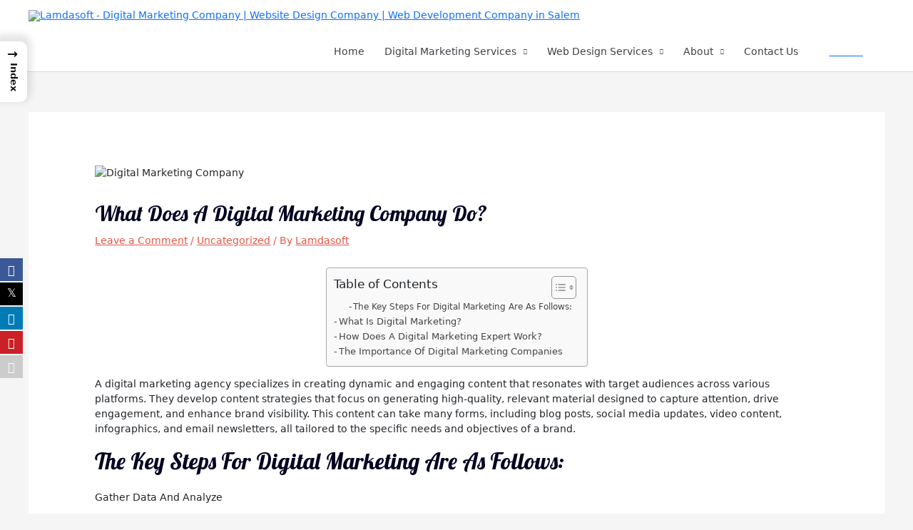

--- FILE ---
content_type: text/css
request_url: https://lamdasoft.in/wp-content/uploads/elementor/css/post-82.css?ver=1750928798
body_size: 1679
content:
.elementor-82 .elementor-element.elementor-element-4b56acd1 > .elementor-container > .elementor-column > .elementor-widget-wrap{align-content:center;align-items:center;}.elementor-82 .elementor-element.elementor-element-4b56acd1:not(.elementor-motion-effects-element-type-background), .elementor-82 .elementor-element.elementor-element-4b56acd1 > .elementor-motion-effects-container > .elementor-motion-effects-layer{background-color:transparent;background-image:linear-gradient(180deg, #FFFFFF 0%, #E6EAED 67%);}.elementor-82 .elementor-element.elementor-element-4b56acd1{transition:background 0.3s, border 0.3s, border-radius 0.3s, box-shadow 0.3s;padding:42px 0px 18px 0px;}.elementor-82 .elementor-element.elementor-element-4b56acd1 > .elementor-background-overlay{transition:background 0.3s, border-radius 0.3s, opacity 0.3s;}.elementor-82 .elementor-element.elementor-element-f8ab576{--grid-template-columns:repeat(0, auto);--icon-size:15px;--grid-column-gap:34px;--grid-row-gap:0px;}.elementor-82 .elementor-element.elementor-element-f8ab576 .elementor-widget-container{text-align:left;}.elementor-82 .elementor-element.elementor-element-f8ab576 > .elementor-widget-container{padding:20px 0px 0px 0px;}.elementor-82 .elementor-element.elementor-element-f8ab576 .elementor-social-icon{background-color:rgba(0,0,0,0);--icon-padding:0em;}.elementor-82 .elementor-element.elementor-element-f8ab576 .elementor-social-icon:hover i{color:#00ce1b;}.elementor-82 .elementor-element.elementor-element-f8ab576 .elementor-social-icon:hover svg{fill:#00ce1b;}.elementor-82 .elementor-element.elementor-element-016ccfa > .elementor-widget-container{margin:-100px 0px 0px 0px;}.elementor-82 .elementor-element.elementor-element-016ccfa img{width:250px;}.elementor-82 .elementor-element.elementor-element-56e14e8a > .elementor-element-populated{padding:0px 0px 0px 0px;}.elementor-82 .elementor-element.elementor-element-31d418d6 > .elementor-container > .elementor-column > .elementor-widget-wrap{align-content:center;align-items:center;}.elementor-82 .elementor-element.elementor-element-31d418d6{margin-top:-30px;margin-bottom:0px;padding:0px 0px 0px 0px;}.elementor-82 .elementor-element.elementor-element-b20bf92 > .elementor-element-populated{padding:0% 40% 0% 0%;}.elementor-82 .elementor-element.elementor-element-d6f7c85{text-align:left;}.elementor-82 .elementor-element.elementor-element-d6f7c85 .elementor-heading-title{color:#000000;}.elementor-82 .elementor-element.elementor-element-44b0ff0e{--divider-border-style:solid;--divider-color:#00ce1b;--divider-border-width:2px;}.elementor-82 .elementor-element.elementor-element-44b0ff0e .elementor-divider-separator{width:100%;}.elementor-82 .elementor-element.elementor-element-44b0ff0e .elementor-divider{padding-block-start:15px;padding-block-end:15px;}.elementor-82 .elementor-element.elementor-element-2434088 > .elementor-widget-container{margin:0px 0px 0px 0px;}.elementor-82 .elementor-element.elementor-element-2434088{text-align:left;color:#000000;}.elementor-82 .elementor-element.elementor-element-b356448 .elementor-button{background-color:#08B040EB;fill:#FFFFFFEB;color:#FFFFFFEB;box-shadow:0px 0px 22px -8px rgba(0,0,0,0.5);border-style:solid;border-width:1px 1px 1px 1px;border-color:#08B040EB;}.elementor-82 .elementor-element.elementor-element-b356448 .elementor-button:hover, .elementor-82 .elementor-element.elementor-element-b356448 .elementor-button:focus{background-color:#000000EB;color:#FFFFFF;border-color:#FFFFFF;}.elementor-82 .elementor-element.elementor-element-b356448{width:auto;max-width:auto;}.elementor-82 .elementor-element.elementor-element-b356448 > .elementor-widget-container{margin:0px 32px 0px 0px;}.elementor-82 .elementor-element.elementor-element-b356448 .elementor-button-content-wrapper{flex-direction:row;}.elementor-82 .elementor-element.elementor-element-b356448 .elementor-button .elementor-button-content-wrapper{gap:11px;}.elementor-82 .elementor-element.elementor-element-b356448 .elementor-button:hover svg, .elementor-82 .elementor-element.elementor-element-b356448 .elementor-button:focus svg{fill:#FFFFFF;}.elementor-82 .elementor-element.elementor-element-bd759e5 .elementor-button{background-color:#F8DF1E;fill:#F6F6F6;color:#F6F6F6;border-style:solid;border-width:1px 1px 1px 1px;border-color:#F8DF1E;}.elementor-82 .elementor-element.elementor-element-bd759e5 .elementor-button:hover, .elementor-82 .elementor-element.elementor-element-bd759e5 .elementor-button:focus{background-color:#000000;color:#FFFFFF;}.elementor-82 .elementor-element.elementor-element-bd759e5{width:auto;max-width:auto;}.elementor-82 .elementor-element.elementor-element-bd759e5 .elementor-button-content-wrapper{flex-direction:row;}.elementor-82 .elementor-element.elementor-element-bd759e5 .elementor-button .elementor-button-content-wrapper{gap:15px;}.elementor-82 .elementor-element.elementor-element-bd759e5 .elementor-button:hover svg, .elementor-82 .elementor-element.elementor-element-bd759e5 .elementor-button:focus svg{fill:#FFFFFF;}.elementor-82 .elementor-element.elementor-element-e2153a2:not(.elementor-motion-effects-element-type-background), .elementor-82 .elementor-element.elementor-element-e2153a2 > .elementor-motion-effects-container > .elementor-motion-effects-layer{background-color:#1D4782;}.elementor-82 .elementor-element.elementor-element-e2153a2 > .elementor-background-overlay{background-color:transparent;background-image:linear-gradient(180deg, #32FF7E 0%, #0FBCF9 100%);opacity:0.5;transition:background 0.3s, border-radius 0.3s, opacity 0.3s;}.elementor-82 .elementor-element.elementor-element-e2153a2{transition:background 0.3s, border 0.3s, border-radius 0.3s, box-shadow 0.3s;padding:104px 40px 20px 40px;}.elementor-82 .elementor-element.elementor-element-e2153a2 > .elementor-shape-top .elementor-shape-fill{fill:#E6EAED;}.elementor-82 .elementor-element.elementor-element-e2153a2 > .elementor-shape-top svg{width:calc(128% + 1.3px);height:87px;}.elementor-82 .elementor-element.elementor-element-20e9139 > .elementor-element-populated{padding:0px 40px 0px 0px;}.elementor-82 .elementor-element.elementor-element-b214f0e .hfe-site-logo-container, .elementor-82 .elementor-element.elementor-element-b214f0e .hfe-caption-width figcaption{text-align:left;}.elementor-82 .elementor-element.elementor-element-b214f0e .hfe-site-logo .hfe-site-logo-container img{width:120px;}.elementor-82 .elementor-element.elementor-element-b214f0e .widget-image-caption{margin-top:0px;margin-bottom:0px;}.elementor-82 .elementor-element.elementor-element-b214f0e .hfe-site-logo-container .hfe-site-logo-img{border-style:none;}.elementor-82 .elementor-element.elementor-element-885046d > .elementor-widget-container{margin:0px 0px -6px 0px;}.elementor-82 .elementor-element.elementor-element-885046d{text-align:left;font-size:14px;color:#FFFFFF;}.elementor-82 .elementor-element.elementor-element-24bf1ba{--grid-template-columns:repeat(4, auto);--icon-size:15px;--grid-column-gap:16px;--grid-row-gap:0px;}.elementor-82 .elementor-element.elementor-element-24bf1ba .elementor-widget-container{text-align:left;}.elementor-82 .elementor-element.elementor-element-24bf1ba .elementor-social-icon{background-color:rgba(230, 86, 68, 0.1);--icon-padding:0.85em;}.elementor-82 .elementor-element.elementor-element-24bf1ba .elementor-social-icon i{color:#FFF6F4;}.elementor-82 .elementor-element.elementor-element-24bf1ba .elementor-social-icon svg{fill:#FFF6F4;}.elementor-82 .elementor-element.elementor-element-24bf1ba .elementor-social-icon:hover{background-color:#000000;}.elementor-82 .elementor-element.elementor-element-24bf1ba .elementor-social-icon:hover i{color:#FFFFFF;}.elementor-82 .elementor-element.elementor-element-24bf1ba .elementor-social-icon:hover svg{fill:#FFFFFF;}.elementor-82 .elementor-element.elementor-element-df1e615 > .elementor-element-populated{padding:0px 40px 0px 0px;}.elementor-82 .elementor-element.elementor-element-9806662 > .elementor-widget-container{margin:0px 0px 8px 0px;}.elementor-82 .elementor-element.elementor-element-9806662{text-align:left;}.elementor-82 .elementor-element.elementor-element-9806662 .elementor-heading-title{color:#FFFFFF;}.elementor-82 .elementor-element.elementor-element-234d136 .elementor-icon-list-items:not(.elementor-inline-items) .elementor-icon-list-item:not(:last-child){padding-bottom:calc(8px/2);}.elementor-82 .elementor-element.elementor-element-234d136 .elementor-icon-list-items:not(.elementor-inline-items) .elementor-icon-list-item:not(:first-child){margin-top:calc(8px/2);}.elementor-82 .elementor-element.elementor-element-234d136 .elementor-icon-list-items.elementor-inline-items .elementor-icon-list-item{margin-right:calc(8px/2);margin-left:calc(8px/2);}.elementor-82 .elementor-element.elementor-element-234d136 .elementor-icon-list-items.elementor-inline-items{margin-right:calc(-8px/2);margin-left:calc(-8px/2);}body.rtl .elementor-82 .elementor-element.elementor-element-234d136 .elementor-icon-list-items.elementor-inline-items .elementor-icon-list-item:after{left:calc(-8px/2);}body:not(.rtl) .elementor-82 .elementor-element.elementor-element-234d136 .elementor-icon-list-items.elementor-inline-items .elementor-icon-list-item:after{right:calc(-8px/2);}.elementor-82 .elementor-element.elementor-element-234d136 .elementor-icon-list-icon i{color:#DBDDEE;transition:color 0.3s;}.elementor-82 .elementor-element.elementor-element-234d136 .elementor-icon-list-icon svg{fill:#DBDDEE;transition:fill 0.3s;}.elementor-82 .elementor-element.elementor-element-234d136{--e-icon-list-icon-size:14px;--icon-vertical-offset:0px;}.elementor-82 .elementor-element.elementor-element-234d136 .elementor-icon-list-icon{padding-right:12px;}.elementor-82 .elementor-element.elementor-element-234d136 .elementor-icon-list-item > .elementor-icon-list-text, .elementor-82 .elementor-element.elementor-element-234d136 .elementor-icon-list-item > a{font-size:14px;}.elementor-82 .elementor-element.elementor-element-234d136 .elementor-icon-list-text{color:#FFFFFF;transition:color 0.3s;}.elementor-82 .elementor-element.elementor-element-26fcde6 .elementor-button{background-color:rgba(2, 1, 1, 0);fill:#000000;color:#000000;border-style:solid;border-width:0px 0px 0px 0px;padding:0px 0px 0px 0px;}.elementor-82 .elementor-element.elementor-element-26fcde6 .elementor-button-content-wrapper{flex-direction:row-reverse;}.elementor-82 .elementor-element.elementor-element-26fcde6 .elementor-button .elementor-button-content-wrapper{gap:16px;}.elementor-82 .elementor-element.elementor-element-26fcde6 .elementor-button:hover, .elementor-82 .elementor-element.elementor-element-26fcde6 .elementor-button:focus{color:#E65644;}.elementor-82 .elementor-element.elementor-element-26fcde6 .elementor-button:hover svg, .elementor-82 .elementor-element.elementor-element-26fcde6 .elementor-button:focus svg{fill:#E65644;}.elementor-82 .elementor-element.elementor-element-a671dc1 > .elementor-element-populated{padding:0px 0px 0px 0px;}.elementor-82 .elementor-element.elementor-element-72c8e7e > .elementor-widget-container{margin:0px 0px 8px 0px;}.elementor-82 .elementor-element.elementor-element-72c8e7e{text-align:left;}.elementor-82 .elementor-element.elementor-element-72c8e7e .elementor-heading-title{color:#FFFFFF;}.elementor-82 .elementor-element.elementor-element-deeac99 .elementor-icon-list-items:not(.elementor-inline-items) .elementor-icon-list-item:not(:last-child){padding-bottom:calc(4px/2);}.elementor-82 .elementor-element.elementor-element-deeac99 .elementor-icon-list-items:not(.elementor-inline-items) .elementor-icon-list-item:not(:first-child){margin-top:calc(4px/2);}.elementor-82 .elementor-element.elementor-element-deeac99 .elementor-icon-list-items.elementor-inline-items .elementor-icon-list-item{margin-right:calc(4px/2);margin-left:calc(4px/2);}.elementor-82 .elementor-element.elementor-element-deeac99 .elementor-icon-list-items.elementor-inline-items{margin-right:calc(-4px/2);margin-left:calc(-4px/2);}body.rtl .elementor-82 .elementor-element.elementor-element-deeac99 .elementor-icon-list-items.elementor-inline-items .elementor-icon-list-item:after{left:calc(-4px/2);}body:not(.rtl) .elementor-82 .elementor-element.elementor-element-deeac99 .elementor-icon-list-items.elementor-inline-items .elementor-icon-list-item:after{right:calc(-4px/2);}.elementor-82 .elementor-element.elementor-element-deeac99 .elementor-icon-list-icon i{transition:color 0.3s;}.elementor-82 .elementor-element.elementor-element-deeac99 .elementor-icon-list-icon svg{transition:fill 0.3s;}.elementor-82 .elementor-element.elementor-element-deeac99{--e-icon-list-icon-size:14px;--icon-vertical-offset:0px;}.elementor-82 .elementor-element.elementor-element-deeac99 .elementor-icon-list-item > .elementor-icon-list-text, .elementor-82 .elementor-element.elementor-element-deeac99 .elementor-icon-list-item > a{font-size:14px;}.elementor-82 .elementor-element.elementor-element-deeac99 .elementor-icon-list-text{color:#FFFFFF;transition:color 0.3s;}.elementor-82 .elementor-element.elementor-element-deeac99 .elementor-icon-list-item:hover .elementor-icon-list-text{color:#F8F7F2;}.elementor-82 .elementor-element.elementor-element-5827c0e > .elementor-widget-container{margin:0px 0px 8px 0px;}.elementor-82 .elementor-element.elementor-element-5827c0e{text-align:left;}.elementor-82 .elementor-element.elementor-element-5827c0e .elementor-heading-title{color:#FFFFFF;}.elementor-82 .elementor-element.elementor-element-29c38cb .elementor-icon-list-items:not(.elementor-inline-items) .elementor-icon-list-item:not(:last-child){padding-bottom:calc(4px/2);}.elementor-82 .elementor-element.elementor-element-29c38cb .elementor-icon-list-items:not(.elementor-inline-items) .elementor-icon-list-item:not(:first-child){margin-top:calc(4px/2);}.elementor-82 .elementor-element.elementor-element-29c38cb .elementor-icon-list-items.elementor-inline-items .elementor-icon-list-item{margin-right:calc(4px/2);margin-left:calc(4px/2);}.elementor-82 .elementor-element.elementor-element-29c38cb .elementor-icon-list-items.elementor-inline-items{margin-right:calc(-4px/2);margin-left:calc(-4px/2);}body.rtl .elementor-82 .elementor-element.elementor-element-29c38cb .elementor-icon-list-items.elementor-inline-items .elementor-icon-list-item:after{left:calc(-4px/2);}body:not(.rtl) .elementor-82 .elementor-element.elementor-element-29c38cb .elementor-icon-list-items.elementor-inline-items .elementor-icon-list-item:after{right:calc(-4px/2);}.elementor-82 .elementor-element.elementor-element-29c38cb .elementor-icon-list-icon i{transition:color 0.3s;}.elementor-82 .elementor-element.elementor-element-29c38cb .elementor-icon-list-icon svg{transition:fill 0.3s;}.elementor-82 .elementor-element.elementor-element-29c38cb{--e-icon-list-icon-size:0px;--icon-vertical-offset:0px;}.elementor-82 .elementor-element.elementor-element-29c38cb .elementor-icon-list-item > .elementor-icon-list-text, .elementor-82 .elementor-element.elementor-element-29c38cb .elementor-icon-list-item > a{font-size:14px;}.elementor-82 .elementor-element.elementor-element-29c38cb .elementor-icon-list-text{color:#FFFFFF;transition:color 0.3s;}.elementor-82 .elementor-element.elementor-element-29c38cb .elementor-icon-list-item:hover .elementor-icon-list-text{color:#F8F7F2;}.elementor-82 .elementor-element.elementor-element-0ede87c .elementor-button{background-color:rgba(2, 1, 1, 0);fill:#000000;color:#000000;border-style:solid;border-width:0px 0px 0px 0px;padding:0px 0px 0px 0px;}.elementor-82 .elementor-element.elementor-element-0ede87c > .elementor-widget-container{margin:-8px 0px 0px 0px;}.elementor-82 .elementor-element.elementor-element-0ede87c .elementor-button-content-wrapper{flex-direction:row-reverse;}.elementor-82 .elementor-element.elementor-element-0ede87c .elementor-button .elementor-button-content-wrapper{gap:16px;}.elementor-82 .elementor-element.elementor-element-0ede87c .elementor-button:hover, .elementor-82 .elementor-element.elementor-element-0ede87c .elementor-button:focus{color:#E65644;}.elementor-82 .elementor-element.elementor-element-0ede87c .elementor-button:hover svg, .elementor-82 .elementor-element.elementor-element-0ede87c .elementor-button:focus svg{fill:#E65644;}.elementor-82 .elementor-element.elementor-element-5550c1b > .elementor-container > .elementor-column > .elementor-widget-wrap{align-content:center;align-items:center;}.elementor-82 .elementor-element.elementor-element-5550c1b:not(.elementor-motion-effects-element-type-background), .elementor-82 .elementor-element.elementor-element-5550c1b > .elementor-motion-effects-container > .elementor-motion-effects-layer{background-color:#032453;}.elementor-82 .elementor-element.elementor-element-5550c1b > .elementor-background-overlay{background-color:transparent;background-image:linear-gradient(0deg, #FFFFFF 0%, #0FBCF9 100%);opacity:0.5;transition:background 0.3s, border-radius 0.3s, opacity 0.3s;}.elementor-82 .elementor-element.elementor-element-5550c1b{transition:background 0.3s, border 0.3s, border-radius 0.3s, box-shadow 0.3s;padding:0px 0px 11px 0px;}.elementor-82 .elementor-element.elementor-element-7720eec .hfe-copyright-wrapper{text-align:left;}.elementor-82 .elementor-element.elementor-element-7720eec .hfe-copyright-wrapper a, .elementor-82 .elementor-element.elementor-element-7720eec .hfe-copyright-wrapper{color:#FFFFFF;}@media(max-width:1024px){.elementor-82 .elementor-element.elementor-element-4b56acd1{padding:100px 25px 100px 25px;}.elementor-82 .elementor-element.elementor-element-56e14e8a > .elementor-element-populated{padding:25px 0px 0px 0px;}.elementor-82 .elementor-element.elementor-element-31d418d6{padding:15px 0px 0px 0px;}.elementor-82 .elementor-element.elementor-element-b20bf92 > .elementor-element-populated{margin:0px 0px 0px 0px;--e-column-margin-right:0px;--e-column-margin-left:0px;padding:0px 0px 0px 0px;}.elementor-82 .elementor-element.elementor-element-e2153a2{padding:80px 40px 80px 40px;}.elementor-82 .elementor-element.elementor-element-20e9139 > .elementor-element-populated{margin:0px 0px 64px 0px;--e-column-margin-right:0px;--e-column-margin-left:0px;padding:0px 80px 0px 0px;}.elementor-82 .elementor-element.elementor-element-df1e615 > .elementor-element-populated{margin:0px 40px 0px 0px;--e-column-margin-right:40px;--e-column-margin-left:0px;}.elementor-82 .elementor-element.elementor-element-5550c1b{padding:25px 40px 25px 40px;}}@media(max-width:767px){.elementor-82 .elementor-element.elementor-element-4b56acd1{padding:50px 20px 50px 20px;}.elementor-82 .elementor-element.elementor-element-016ccfa img{width:200px;}.elementor-82 .elementor-element.elementor-element-d6f7c85 > .elementor-widget-container{padding:0px 0px 0px 0px;}.elementor-82 .elementor-element.elementor-element-2434088 > .elementor-widget-container{margin:0px 0px 0px 0px;padding:0px 0px 0px 0px;}.elementor-82 .elementor-element.elementor-element-b356448{width:100%;max-width:100%;}.elementor-82 .elementor-element.elementor-element-b356448 > .elementor-widget-container{margin:0px 0px 0px 0px;}.elementor-82 .elementor-element.elementor-element-bd759e5{width:100%;max-width:100%;}.elementor-82 .elementor-element.elementor-element-bd759e5 > .elementor-widget-container{margin:20px 0px 0px 0px;}.elementor-82 .elementor-element.elementor-element-e2153a2{padding:64px 24px 64px 24px;}.elementor-82 .elementor-element.elementor-element-20e9139 > .elementor-element-populated{margin:0px 0px 56px 0px;--e-column-margin-right:0px;--e-column-margin-left:0px;padding:0px 24px 0px 0px;}.elementor-82 .elementor-element.elementor-element-b214f0e .hfe-site-logo .hfe-site-logo-container img{width:120px;}.elementor-82 .elementor-element.elementor-element-df1e615 > .elementor-element-populated{margin:0px 0px 56px 0px;--e-column-margin-right:0px;--e-column-margin-left:0px;}.elementor-82 .elementor-element.elementor-element-a671dc1{width:100%;}.elementor-82 .elementor-element.elementor-element-a671dc1 > .elementor-element-populated{margin:0px 0px 64px 0px;--e-column-margin-right:0px;--e-column-margin-left:0px;padding:0px 0px 0px 0px;}.elementor-82 .elementor-element.elementor-element-fb0fd58{width:50%;}.elementor-82 .elementor-element.elementor-element-8ee3aec{width:100%;}.elementor-82 .elementor-element.elementor-element-8ee3aec > .elementor-element-populated{margin:0px 0px 0px 0px;--e-column-margin-right:0px;--e-column-margin-left:0px;}.elementor-82 .elementor-element.elementor-element-7720eec .hfe-copyright-wrapper{text-align:center;}}@media(min-width:768px){.elementor-82 .elementor-element.elementor-element-41de7f65{width:28.812%;}.elementor-82 .elementor-element.elementor-element-56e14e8a{width:71.188%;}.elementor-82 .elementor-element.elementor-element-20e9139{width:28.054%;}.elementor-82 .elementor-element.elementor-element-df1e615{width:23.679%;}.elementor-82 .elementor-element.elementor-element-a671dc1{width:23.632%;}.elementor-82 .elementor-element.elementor-element-8ee3aec{width:24.753%;}}@media(max-width:1024px) and (min-width:768px){.elementor-82 .elementor-element.elementor-element-41de7f65{width:100%;}.elementor-82 .elementor-element.elementor-element-56e14e8a{width:100%;}.elementor-82 .elementor-element.elementor-element-20e9139{width:50%;}.elementor-82 .elementor-element.elementor-element-df1e615{width:50%;}.elementor-82 .elementor-element.elementor-element-a671dc1{width:50%;}.elementor-82 .elementor-element.elementor-element-fb0fd58{width:30%;}.elementor-82 .elementor-element.elementor-element-8ee3aec{width:50%;}}